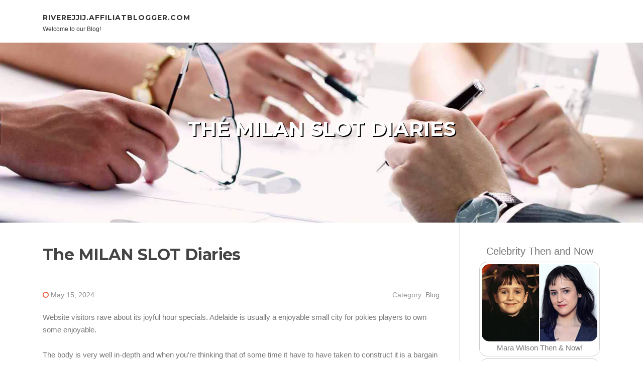

--- FILE ---
content_type: text/html; charset=UTF-8
request_url: https://riverejjij.affiliatblogger.com/79268619/the-milan-slot-diaries
body_size: 4897
content:
<!DOCTYPE html>
<html lang="en-US"><head>
<meta charset="UTF-8">
<meta name="viewport" content="width=device-width, initial-scale=1">
<title>The MILAN SLOT Diaries</title>

<script type="text/javascript" src="https://cdnjs.cloudflare.com/ajax/libs/jquery/3.3.1/jquery.min.js"></script>
<script type="text/javascript" src="https://media.affiliatblogger.com/blog/blog.js"></script>

<link rel="stylesheet" id="screenr-fonts-css" href="https://fonts.googleapis.com/css?family=Open%2BSans%3A400%2C300%2C300italic%2C400italic%2C600%2C600italic%2C700%2C700italic%7CMontserrat%3A400%2C700&amp;subset=latin%2Clatin-ext" type="text/css" media="all">
<link rel="stylesheet" href="https://cdnjs.cloudflare.com/ajax/libs/font-awesome/4.6.3/css/font-awesome.min.css">
<link rel="stylesheet" href="https://cdnjs.cloudflare.com/ajax/libs/twitter-bootstrap/4.0.0-alpha/css/bootstrap.min.css">
<link rel="stylesheet" id="screenr-style-css" href="https://media.affiliatblogger.com/blog/images/style.css" type="text/css" media="all">

<link href="https://media.affiliatblogger.com/favicon.ico" rel="shortcut icon" />

<link rel="canonical" href="https://riverejjij.affiliatblogger.com/79268619/the-milan-slot-diaries" />
<style type="text/css">@media (min-width: 1200px) {.container {max-width:1140px}}  </style>
</head>

<body class="single single-post postid-4 single-format-standard has-site-title has-site-tagline header-layout-fixed">
<div id="page" class="site"> <a class="skip-link screen-reader-text" href="#content">Skip to content</a>
  <header id="masthead" class="site-header" role="banner">
    <div class="container">
      <div class="site-branding">
        <p class="site-title"><a href="/" style="font-size: 14px;">riverejjij.affiliatblogger.com</a></p>
        <p class="site-description">Welcome to our Blog!</p>
      </div>
     
    </div>
  </header>
  <section id="page-header-cover" class="section-slider swiper-slider fixed has-image">
    <div class="swiper-container swiper-container-horizontal" data-autoplay="0" style="top: 0px;">
      <div class="swiper-wrapper">
        <div class="swiper-slide slide-align-center activated swiper-slide-active" style="background-image: url('https://media.affiliatblogger.com/blog/images/img07.jpg'); ">
          <div class="swiper-slide-intro" style="opacity: 1;">
            <div class="swiper-intro-inner" style="padding-top: 13%; padding-bottom: 13%; margin-top: 0px;">
              <h2 class="swiper-slide-heading">The MILAN SLOT Diaries</h2>
            </div>
          </div>
          <div class="overlay" style="opacity: 0.45;"></div>
        </div>
      </div>
    </div>
  </section>
  <div id="content" class="site-content">
    <div id="content-inside" class="container right-sidebar">
<div id="primary" class="content-area">
<main id="main" class="site-main" role="main">
   
<article class="post type-post status-publish format-standard hentry category-uncategorized">
  <header class="entry-header">
    <h1 class="entry-title">
      The MILAN SLOT Diaries    </h1>
    <div class="entry-meta"> <span class="posted-on"><i aria-hidden="true" class="fa fa-clock-o"></i>
    <a href="#" rel="bookmark"><time class="entry-date published updated">May 15, 2024</time></a>
    </span><span class="meta-cate">Category: <a href="#">Blog</a></span> </div>
  </header>

  <div class="entry-content">
Website visitors rave about its joyful hour specials. Adelaide is usually a enjoyable small city for pokies players to own some enjoyable.<br><br>The body is very well in-depth and when you're thinking that of some time it have to have taken to construct it is a bargain (My daughter's favourite phrase as she spends at any time escalating quantities of my money).<br><br>Regardless if you are a seasoned player or new to the earth of slots, the Milan Casino guarantees hrs of enjoyment and the chance to acquire major.<br><br>Set inside the coronary heart of Milan, the new Wincity principle delivers not only some hundred various video games, including the most up-to-date technology slot equipment, online video lotteries and an computerized roulette procedure, but also tasting functions with Stay tunes.<br><br>Equipment that let gamers to bet on many combos of symbols causing wins depending on the paylines along with the corresponding payout desk.<br><br>We’ve bought lists of Australian important cities and the place you'll find pokies in them. We determine what matters most for you: basic safety and stability. That’s why we only advise cleanse and friendly venues that supply pokies equipment.<br><br>That development throughout the coronary heart from the opposition defence may also be far more refined and intricate. Just a few passes ended up necessary in receiving from centre-back Gernot Trauner to winger Igor Paixao as Feyenoord’s ahead-contemplating design pierced Utecht’s defence.<br><br>Slot demands comparable flexibility from his large forwards, generally overloading on 1 side of your pitch to produce a one particular-on-a single on the opposite flank.<br><br>Certainly, most casinos in Milan settle for main charge cards for gambling transactions. Some establishments may additionally offer you cashless payment selections or On line casino chips.<br><br>Observe the double pivot of Mats Wieffer and Quinten Timber operating on staggered strains in midfield, ready to bounce the ball throughout the coronary heart of the pitch for central progression — very similar to De Zerbi’s Brighton inside of a 3-2 set-up.<br><br>Not merely are they playing with a lot more intensity and with a greater line, but In addition they now boast one of the better defensive information within the continent this period (Probability avoidance, 95 away from 99).<br><br>They do not operate particulary very well on plastic tracks as These are actually create for routed tracks. The tyres are foam and don't give excessive grip on plastic.<br><br>Yes, it is feasible to play on the net On line casino games in Milan. Nonetheless, on the web gambling polices could implement, and it is necessary to employ trustworthy and certified on line casinos.<br><br>This is an older thread, you may not <a href="https://milanslot45444.theobloggers.com/33125427/the-greatest-guide-to-milan-slot">website</a> get a response, and could be reviving an aged thread. Make sure you take into consideration creating a new thread.  </div>
  
  <footer class="entry-footer">
  <a href="https://remove.backlinks.live" target="_blank"><span class="meta-nav"></span>Report this page</a>
  </footer>
</article>

<div class="mfp-hide"><a href="https://adrianayzkg059971.affiliatblogger.com/91743787/demystifying-shared-property-an-in-depth-guide">1</a><a href="https://joanzuxx862080.affiliatblogger.com/91743786/melt-away-pounds-with-ease-smoothly">2</a><a href="https://iantrvx967052.affiliatblogger.com/91743785/أفضل-خدمات-الصيانة-والتنظيف-بالسعودية">3</a><a href="https://idaxafo456222.affiliatblogger.com/91743784/gx-vice-holster-for-sale">4</a><a href="https://crownslots.affiliatblogger.com/91743783/奢華試玩與現實賭場的相似之處">5</a><a href="https://novapower342.affiliatblogger.com/91743782/social-network-trending-updates-on-sem-agency-hudson-county">6</a><a href="https://megaterritory75.affiliatblogger.com/91743781/what-might-be-next-in-the-rummy-77">7</a><a href="https://spinstarhq.affiliatblogger.com/91743780/decoding-the-chicken-road-2-game-earnings-model">8</a><a href="https://orbitvista59.affiliatblogger.com/91743779/readers-views-point-on-ppc-management-new-jersey-and-why-it-is-trending-on-social-media">9</a><a href="https://thcaflower84042.affiliatblogger.com/91743778/the-smart-trick-of-visit-this-page-that-no-one-is-discussing">10</a><a href="https://safaubii404598.affiliatblogger.com/91743777/professional-collision-repair-in-dallas-why-texas-collision-centers-team-leads-vehicle-repair">11</a><a href="https://shanemifum.affiliatblogger.com/91743776/sobranie-cigarettes-toronto-fundamentals-explained">12</a><a href="https://louisucihq.affiliatblogger.com/91743775/addison-towing-469-865-1541">13</a><a href="https://gratisporno93692.affiliatblogger.com/91743774/schickes-porno-online-video-mit-versauter-girl">14</a><a href="https://andyxrwdm.affiliatblogger.com/91743773/mimosa-bark-root-and-jurema-an-informational-overview">15</a></div>

<div id="comments" class="comments-area">
  <div id="respond" class="comment-respond">
    <h3 id="reply-title" class="comment-reply-title">Leave a Reply <small><a rel="nofollow" id="cancel-comment-reply-link" href="#respond" style="display:none;">Cancel reply</a></small></h3>
    <form action="" method="post" id="commentform" class="comment-form" novalidate>
      <p class="comment-notes"><span id="email-notes">Your email address will not be published.</span> Required fields are marked <span class="required">*</span></p>
      <p class="comment-form-comment">
        <label for="comment">Comment</label>
        <textarea id="comment" name="comment" cols="45" rows="8" maxlength="65525" aria-required="true" required></textarea>
      </p>
      <p class="comment-form-author">
        <label for="author">Name <span class="required">*</span></label>
        <input id="author" name="author" type="text" value="" size="30" maxlength="245" aria-required="true" required="required">
      </p>
      <p class="comment-form-email">
        <label for="email">Email <span class="required">*</span></label>
        <input id="email" name="email" type="email" value="" size="30" maxlength="100" aria-describedby="email-notes" aria-required="true" required="required">
      </p>
      <p class="comment-form-url">
        <label for="url">Website</label>
        <input id="url" name="url" type="url" value="" size="30" maxlength="200">
      </p>
      <p class="form-submit">
        <input name="submit" type="submit" id="submit" class="submit" value="Post Comment">
        <input type="hidden" name="comment_post_ID" value="4" id="comment_post_ID">
        <input type="hidden" name="comment_parent" id="comment_parent" value="0">
      </p>
    </form>
  </div>
 
</div></main>
</div>

<div id="secondary" class="widget-area sidebar" role="complementary">
<section id="search-2" class="widget widget_search">
  <form role="search" method="get" class="search-form" action="">
    <label> <span class="screen-reader-text">Search for:</span>
      <input type="search" class="search-field" placeholder="Search …" value="" name="s">
    </label>
    <input type="submit" class="search-submit" value="Search">
  </form>
</section>
<section id="recent-posts-2" class="widget widget_recent_entries">
  <h2 class="widget-title">Links</h2>
  <ul>
    <li><a href="https://affiliatblogger.com/login">Log in</a></li>
    <li><a href="/">Homepage</a></li>
    <li><a href="https://affiliatblogger.com">Start page</a></li>
    <li><a href="https://affiliatblogger.com/signup">Start your own blog</a></li>
    <li><a href="https://affiliatblogger.com/signup">Start your own blog</a></li>
    <li><a href="https://remove.backlinks.live" target="_blank">Report this page</a></li>
  </ul>
</section>
<section id="recent-comments-2" class="widget widget_recent_comments">
  <h2 class="widget-title">Visitors</h2>
  <ul id="recentcomments">
    <li class="recentcomments">626 Visitors</li>
  </ul>
</section>
<section id="archives-2" class="widget widget_archive">
  <h2 class="widget-title">Archives</h2>
  <ul>
    <li><a href="/">2026</a></li>
  </ul>
</section>
<section id="categories-2" class="widget widget_categories">
  <h2 class="widget-title">Categories</h2>
  <ul>
    <li class="cat-item cat-item-1"><a href="#">Blog</a> </li>
  </ul>
</section>
<section id="meta-2" class="widget widget_meta">
  <h2 class="widget-title">Meta</h2>
  <ul>
    <li><a href="https://affiliatblogger.com/login">Log in</a></li>
    <li><a href="#">Entries <abbr title="Really Simple Syndication">RSS</abbr></a></li>
    <li><a href="#">Comments <abbr title="Really Simple Syndication">RSS</abbr></a></li>
    <li><a href="#">WordPress</a></li>
  </ul>
  <span style="width:100px; display:none; height:100px; "><a href="https://affiliatblogger.com/new-posts?1">1</a><a href="https://affiliatblogger.com/new-posts?2">2</a><a href="https://affiliatblogger.com/new-posts?3">3</a><a href="https://affiliatblogger.com/new-posts?4">4</a><a href="https://affiliatblogger.com/new-posts?5">5</a></span>
  <span style="display: none;"><a href="https://affiliatblogger.com/forum">forum</a></span>
</section>
</div>
      
    </div>
  </div>
  
<footer id="colophon" class="site-footer">
<div class=" site-info">
  <div class="container">
    <div class="site-copyright"> Copyright © 2026 <a href="https://affiliatblogger.com" rel="home">affiliatblogger.com</a>. All Rights Reserved. </div>
    <div class="theme-info"> <a href="https://affiliatblogger.com/contact" style="margin-right:50px;">Contact Us</a> Theme by FameThemes</div>
  </div>
</div>
</footer>
</div>

<script defer src="https://static.cloudflareinsights.com/beacon.min.js/vcd15cbe7772f49c399c6a5babf22c1241717689176015" integrity="sha512-ZpsOmlRQV6y907TI0dKBHq9Md29nnaEIPlkf84rnaERnq6zvWvPUqr2ft8M1aS28oN72PdrCzSjY4U6VaAw1EQ==" data-cf-beacon='{"version":"2024.11.0","token":"95acdf4d8d0149a79f1d0060ad6a7e77","r":1,"server_timing":{"name":{"cfCacheStatus":true,"cfEdge":true,"cfExtPri":true,"cfL4":true,"cfOrigin":true,"cfSpeedBrain":true},"location_startswith":null}}' crossorigin="anonymous"></script>
</body>
</html>